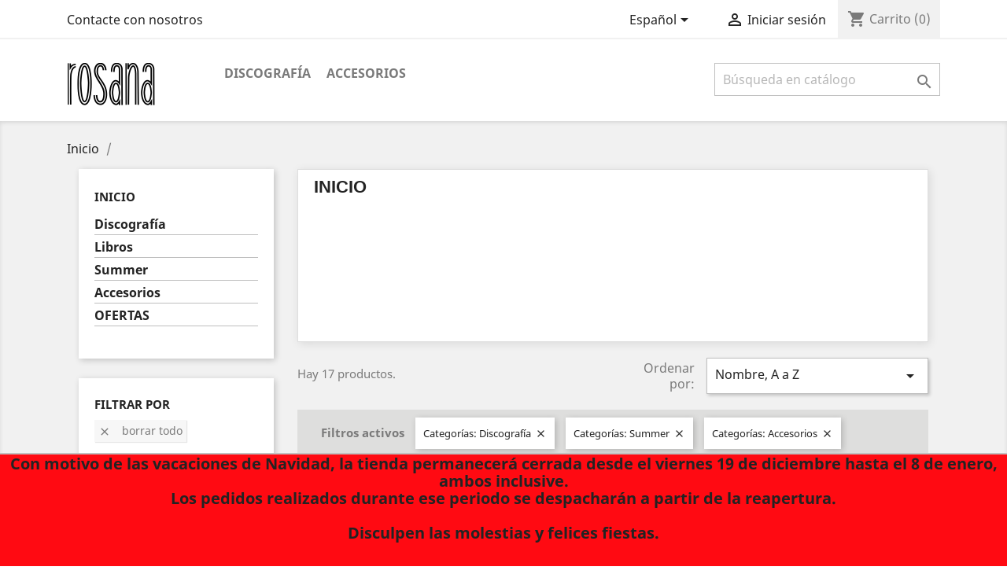

--- FILE ---
content_type: text/html; charset=utf-8
request_url: https://www.rosana.net/shop/es/2-inicio?order=product.name.asc&q=Categor%C3%ADas-Discograf%C3%ADa-Summer-Accesorios/Disponibilidad-No+disponible-En+stock
body_size: 10561
content:
<!doctype html>
<html lang="es">

  <head>
    
      
  <meta charset="utf-8">


  <meta http-equiv="x-ua-compatible" content="ie=edge">



  <title>Inicio</title>
  <meta name="description" content="">
  <meta name="keywords" content="">
        <link rel="canonical" href="https://www.rosana.net/shop/es/2-inicio">
  


  <meta name="viewport" content="width=device-width, initial-scale=1">



  <link rel="icon" type="image/vnd.microsoft.icon" href="/shop/img/favicon.ico?1574884673">
  <link rel="shortcut icon" type="image/x-icon" href="/shop/img/favicon.ico?1574884673">



    <link rel="stylesheet" href="https://www.rosana.net/shop/themes/classic/assets/css/theme.css" type="text/css" media="all">
  <link rel="stylesheet" href="https://www.rosana.net/shop/modules/blockreassurance/views/dist/front.css" type="text/css" media="all">
  <link rel="stylesheet" href="https://www.rosana.net/shop/modules/hotinfo/css/hotinfo.css" type="text/css" media="all">
  <link rel="stylesheet" href="https://www.rosana.net/shop/modules/redsys/views/css/redsys.css" type="text/css" media="all">
  <link rel="stylesheet" href="https://www.rosana.net/shop/js/jquery/ui/themes/base/minified/jquery-ui.min.css" type="text/css" media="all">
  <link rel="stylesheet" href="https://www.rosana.net/shop/js/jquery/ui/themes/base/minified/jquery.ui.theme.min.css" type="text/css" media="all">
  <link rel="stylesheet" href="https://www.rosana.net/shop/modules/ps_imageslider/css/homeslider.css" type="text/css" media="all">
  <link rel="stylesheet" href="https://www.rosana.net/shop/themes/classic/assets/css/custom.css" type="text/css" media="all">




  

  <script type="text/javascript">
        var prestashop = {"cart":{"products":[],"totals":{"total":{"type":"total","label":"Total","amount":0,"value":"0,00\u00a0\u20ac"},"total_including_tax":{"type":"total","label":"Total (impuestos incl.)","amount":0,"value":"0,00\u00a0\u20ac"},"total_excluding_tax":{"type":"total","label":"Total (impuestos excl.)","amount":0,"value":"0,00\u00a0\u20ac"}},"subtotals":{"products":{"type":"products","label":"Subtotal","amount":0,"value":"0,00\u00a0\u20ac"},"discounts":null,"shipping":{"type":"shipping","label":"Transporte","amount":0,"value":"Gratis"},"tax":null},"products_count":0,"summary_string":"0 art\u00edculos","labels":{"tax_short":"(impuestos inc.)","tax_long":"(impuestos incluidos)"},"id_address_delivery":0,"id_address_invoice":0,"is_virtual":false,"vouchers":{"allowed":0,"added":[]},"discounts":[],"minimalPurchase":0,"minimalPurchaseRequired":""},"currency":{"name":"euro","iso_code":"EUR","iso_code_num":"978","sign":"\u20ac"},"customer":{"lastname":null,"firstname":null,"email":null,"last_passwd_gen":null,"birthday":null,"newsletter":null,"newsletter_date_add":null,"ip_registration_newsletter":null,"optin":null,"website":null,"company":null,"siret":null,"ape":null,"outstanding_allow_amount":0,"max_payment_days":0,"note":null,"is_guest":0,"id_shop":null,"id_shop_group":null,"id_default_group":3,"date_add":null,"date_upd":null,"reset_password_token":null,"reset_password_validity":null,"id":null,"is_logged":false,"gender":{"type":null,"name":null,"id":null},"risk":{"name":null,"color":null,"percent":null,"id":null},"addresses":[]},"language":{"name":"Espa\u00f1ol (Spanish)","iso_code":"es","locale":"es-ES","language_code":"es","is_rtl":"0","date_format_lite":"d\/m\/Y","date_format_full":"d\/m\/Y H:i:s","id":1},"page":{"title":"","canonical":"https:\/\/www.rosana.net\/shop\/es\/2-inicio","meta":{"title":"Inicio","description":"","keywords":"","robots":"index"},"page_name":"category","body_classes":{"lang-es":true,"lang-rtl":false,"country-ES":true,"currency-EUR":true,"layout-left-column":true,"page-category":true,"tax-display-enabled":true,"category-id-2":true,"category-Inicio":true,"category-id-parent-1":true,"category-depth-level-1":true},"admin_notifications":[]},"shop":{"name":"Rosana","email":"info@rosana.net","registration_number":"","long":false,"lat":false,"logo":"\/shop\/img\/rosana-logo-1574884673.jpg","stores_icon":"\/shop\/img\/logo_stores.png","favicon":"\/shop\/img\/favicon.ico","favicon_update_time":"1574884673","address":{"formatted":"Rosana<br>(ESP) S\u00f3lo Pen\u00ednsula","address1":"","address2":"","postcode":"","city":"","state":null,"country":"(ESP) S\u00f3lo Pen\u00ednsula"},"phone":"","fax":""},"urls":{"base_url":"https:\/\/www.rosana.net\/shop\/","current_url":"https:\/\/www.rosana.net\/shop\/es\/2-inicio?order=product.name.asc&q=Categor%C3%ADas-Discograf%C3%ADa-Summer-Accesorios\/Disponibilidad-No+disponible-En+stock","shop_domain_url":"https:\/\/www.rosana.net","img_ps_url":"https:\/\/www.rosana.net\/shop\/img\/","img_cat_url":"https:\/\/www.rosana.net\/shop\/img\/c\/","img_lang_url":"https:\/\/www.rosana.net\/shop\/img\/l\/","img_prod_url":"https:\/\/www.rosana.net\/shop\/img\/p\/","img_manu_url":"https:\/\/www.rosana.net\/shop\/img\/m\/","img_sup_url":"https:\/\/www.rosana.net\/shop\/img\/su\/","img_ship_url":"https:\/\/www.rosana.net\/shop\/img\/s\/","img_store_url":"https:\/\/www.rosana.net\/shop\/img\/st\/","img_col_url":"https:\/\/www.rosana.net\/shop\/img\/co\/","img_url":"https:\/\/www.rosana.net\/shop\/themes\/classic\/assets\/img\/","css_url":"https:\/\/www.rosana.net\/shop\/themes\/classic\/assets\/css\/","js_url":"https:\/\/www.rosana.net\/shop\/themes\/classic\/assets\/js\/","pic_url":"https:\/\/www.rosana.net\/shop\/upload\/","pages":{"address":"https:\/\/www.rosana.net\/shop\/es\/direccion","addresses":"https:\/\/www.rosana.net\/shop\/es\/direcciones","authentication":"https:\/\/www.rosana.net\/shop\/es\/iniciar-sesion","cart":"https:\/\/www.rosana.net\/shop\/es\/carrito","category":"https:\/\/www.rosana.net\/shop\/es\/index.php?controller=category","cms":"https:\/\/www.rosana.net\/shop\/es\/index.php?controller=cms","contact":"https:\/\/www.rosana.net\/shop\/es\/contactenos","discount":"https:\/\/www.rosana.net\/shop\/es\/descuento","guest_tracking":"https:\/\/www.rosana.net\/shop\/es\/seguimiento-pedido-invitado","history":"https:\/\/www.rosana.net\/shop\/es\/historial-compra","identity":"https:\/\/www.rosana.net\/shop\/es\/datos-personales","index":"https:\/\/www.rosana.net\/shop\/es\/","my_account":"https:\/\/www.rosana.net\/shop\/es\/mi-cuenta","order_confirmation":"https:\/\/www.rosana.net\/shop\/es\/confirmacion-pedido","order_detail":"https:\/\/www.rosana.net\/shop\/es\/index.php?controller=order-detail","order_follow":"https:\/\/www.rosana.net\/shop\/es\/seguimiento-pedido","order":"https:\/\/www.rosana.net\/shop\/es\/pedido","order_return":"https:\/\/www.rosana.net\/shop\/es\/index.php?controller=order-return","order_slip":"https:\/\/www.rosana.net\/shop\/es\/facturas-abono","pagenotfound":"https:\/\/www.rosana.net\/shop\/es\/pagina-no-encontrada","password":"https:\/\/www.rosana.net\/shop\/es\/recuperar-contrase\u00f1a","pdf_invoice":"https:\/\/www.rosana.net\/shop\/es\/index.php?controller=pdf-invoice","pdf_order_return":"https:\/\/www.rosana.net\/shop\/es\/index.php?controller=pdf-order-return","pdf_order_slip":"https:\/\/www.rosana.net\/shop\/es\/index.php?controller=pdf-order-slip","prices_drop":"https:\/\/www.rosana.net\/shop\/es\/productos-rebajados","product":"https:\/\/www.rosana.net\/shop\/es\/index.php?controller=product","search":"https:\/\/www.rosana.net\/shop\/es\/busqueda","sitemap":"https:\/\/www.rosana.net\/shop\/es\/mapa del sitio","stores":"https:\/\/www.rosana.net\/shop\/es\/tiendas","supplier":"https:\/\/www.rosana.net\/shop\/es\/proveedor","register":"https:\/\/www.rosana.net\/shop\/es\/iniciar-sesion?create_account=1","order_login":"https:\/\/www.rosana.net\/shop\/es\/pedido?login=1"},"theme_assets":"\/shop\/themes\/classic\/assets\/","actions":{"logout":"https:\/\/www.rosana.net\/shop\/es\/?mylogout="}},"configuration":{"display_taxes_label":true,"low_quantity_threshold":3,"is_b2b":false,"is_catalog":false,"show_prices":true,"opt_in":{"partner":true},"quantity_discount":{"type":"discount","label":"Descuento"},"voucher_enabled":0,"return_enabled":0,"number_of_days_for_return":14},"field_required":[],"breadcrumb":{"links":[{"title":"Inicio","url":"https:\/\/www.rosana.net\/shop\/es\/"},null],"count":2},"link":{"protocol_link":"https:\/\/","protocol_content":"https:\/\/"},"time":1766233347,"static_token":"9605765327deec70bacd0b35ddb56348","token":"97dcbe59cbaa078bf598d65d9c7d9606"};
        var psr_icon_color = "#F19D76";
      </script>



  <div class="hotinfo_top" align="center" style="text-align:center; background:#FF0A12; border-top:2px solid #C0C0C0;">
    <table style="width:100%; height:60px; text-align:center;">
        <td><h2 style="text-align:center;">Con motivo de las vacaciones de Navidad, la tienda permanecerá cerrada desde el viernes 19 de diciembre hasta el 8 de enero, ambos inclusive.<br />Los pedidos realizados durante ese periodo se despacharán a partir de la reapertura.<br /><br />Disculpen las molestias y felices fiestas.<br /><br /></h2></td>
    </table>
</div>



    
  </head>

  <body id="category" class="lang-es country-es currency-eur layout-left-column page-category tax-display-enabled category-id-2 category-inicio category-id-parent-1 category-depth-level-1">

    
      
    

    <main>
      
              

      <header id="header">
        
          
  <div class="header-banner">
    
  </div>



  <nav class="header-nav">
    <div class="container">
        <div class="row">
          <div class="hidden-sm-down">
            <div class="col-md-4 col-xs-12">
              <div id="_desktop_contact_link">
  <div id="contact-link">
          <a href="https://www.rosana.net/shop/es/contactenos">Contacte con nosotros</a>
      </div>
</div>

            </div>
            <div class="col-md-8 right-nav">
                <div id="_desktop_language_selector">
  <div class="language-selector-wrapper">
    <span id="language-selector-label" class="hidden-md-up">Idioma:</span>
    <div class="language-selector dropdown js-dropdown">
      <button data-toggle="dropdown" class="hidden-sm-down btn-unstyle" aria-haspopup="true" aria-expanded="false" aria-label="Selector desplegable de idioma">
        <span class="expand-more">Español</span>
        <i class="material-icons expand-more">&#xE5C5;</i>
      </button>
      <ul class="dropdown-menu hidden-sm-down" aria-labelledby="language-selector-label">
                  <li  class="current" >
            <a href="https://www.rosana.net/shop/es/2-inicio" class="dropdown-item">Español</a>
          </li>
                  <li >
            <a href="https://www.rosana.net/shop/ca/2-inici" class="dropdown-item">Català</a>
          </li>
                  <li >
            <a href="https://www.rosana.net/shop/gl/2-inicios" class="dropdown-item">Galego</a>
          </li>
                  <li >
            <a href="https://www.rosana.net/shop/eu/2-home" class="dropdown-item">Euskera</a>
          </li>
              </ul>
      <select class="link hidden-md-up" aria-labelledby="language-selector-label">
                  <option value="https://www.rosana.net/shop/es/2-inicio" selected="selected">Español</option>
                  <option value="https://www.rosana.net/shop/ca/2-inici">Català</option>
                  <option value="https://www.rosana.net/shop/gl/2-inicios">Galego</option>
                  <option value="https://www.rosana.net/shop/eu/2-home">Euskera</option>
              </select>
    </div>
  </div>
</div>
<div id="_desktop_user_info">
  <div class="user-info">
          <a
        href="https://www.rosana.net/shop/es/mi-cuenta"
        title="Acceda a su cuenta de cliente"
        rel="nofollow"
      >
        <i class="material-icons">&#xE7FF;</i>
        <span class="hidden-sm-down">Iniciar sesión</span>
      </a>
      </div>
</div>
<div id="_desktop_cart">
  <div class="blockcart cart-preview inactive" data-refresh-url="//www.rosana.net/shop/es/module/ps_shoppingcart/ajax">
    <div class="header">
              <i class="material-icons shopping-cart">shopping_cart</i>
        <span class="hidden-sm-down">Carrito</span>
        <span class="cart-products-count">(0)</span>
          </div>
  </div>
</div>

            </div>
          </div>
          <div class="hidden-md-up text-sm-center mobile">
            <div class="float-xs-left" id="menu-icon">
              <i class="material-icons d-inline">&#xE5D2;</i>
            </div>
            <div class="float-xs-right" id="_mobile_cart"></div>
            <div class="float-xs-right" id="_mobile_user_info"></div>
            <div class="top-logo" id="_mobile_logo"></div>
            <div class="clearfix"></div>
          </div>
        </div>
    </div>
  </nav>



  <div class="header-top">
    <div class="container">
       <div class="row">
        <div class="col-md-2 hidden-sm-down" id="_desktop_logo">
<!--           <a href="https://www.rosana.net/shop/">
            <img class="logo img-responsive" src="/shop/img/rosana-logo-1574884673.jpg" alt="Rosana">
          </a> -->
		  <a href="https://www.rosana.net/shop/">
            <img class="logo img-responsive" src="https://www.rosana.net/shop/img/rosana-logo.jpg" alt="Rosana">
          </a>
        </div>
        <div class="col-md-10 col-sm-12 position-static">
          <div class="row">
            

<div class="menu col-lg-8 col-md-7 js-top-menu position-static hidden-sm-down" id="_desktop_top_menu">
              <ul class="top-menu" id="top-menu" data-depth="0">
                    <li class="category" id="category-3">
                          <a
                class="dropdown-item"
                href="https://www.rosana.net/shop/es/3-discografia" data-depth="0"
                              >
                                Discografía
              </a>
                          </li>
                    <li class="category" id="category-6">
                          <a
                class="dropdown-item"
                href="https://www.rosana.net/shop/es/6-accesorios" data-depth="0"
                              >
                                Accesorios
              </a>
                          </li>
              </ul>
    
    <div class="clearfix"></div>
</div>
<!-- Block search module TOP -->
<div id="search_widget" class="col-lg-4 col-md-5 col-sm-12 search-widget" data-search-controller-url="//www.rosana.net/shop/es/busqueda">
	<form method="get" action="//www.rosana.net/shop/es/busqueda">
		<input type="hidden" name="controller" value="search">
		<input type="text" name="s" value="" placeholder="Búsqueda en catálogo" aria-label="Buscar">
		<button type="submit">
			<i class="material-icons search">&#xE8B6;</i>
      <span class="hidden-xl-down">Buscar</span>
		</button>
	</form>
</div>
<!-- /Block search module TOP -->

            <div class="clearfix"></div>
          </div>
        </div>
      </div>
      <div id="mobile_top_menu_wrapper" class="row hidden-md-up" style="display:none;">
        <div class="js-top-menu mobile" id="_mobile_top_menu"></div>
        <div class="js-top-menu-bottom">
          <div id="_mobile_currency_selector"></div>
          <div id="_mobile_language_selector"></div>
          <div id="_mobile_contact_link"></div>
        </div>
      </div>
    </div>
  </div>
  

        
      </header>

      
        
<aside id="notifications">
  <div class="container">
    
    
    
      </div>
</aside>
      

      <section id="wrapper">
        
        <div class="container">
          
            <nav data-depth="2" class="breadcrumb hidden-sm-down">
  <ol itemscope itemtype="http://schema.org/BreadcrumbList">
          
        <li itemprop="itemListElement" itemscope itemtype="http://schema.org/ListItem">
          <a itemprop="item" href="https://www.rosana.net/shop/es/">
            <span itemprop="name">Inicio</span>
          </a>
          <meta itemprop="position" content="1">
        </li>
      
          
        <li itemprop="itemListElement" itemscope itemtype="http://schema.org/ListItem">
          <a itemprop="item" href="">
            <span itemprop="name"></span>
          </a>
          <meta itemprop="position" content="2">
        </li>
      
      </ol>
</nav>
          

          
            <div id="left-column" class="col-xs-12 col-sm-4 col-md-3">
                              


<div class="block-categories hidden-sm-down">
  <ul class="category-top-menu">
    <li><a class="text-uppercase h6" href="https://www.rosana.net/shop/es/2-inicio">Inicio</a></li>
    <li>  <ul class="category-sub-menu"><li data-depth="0"><a href="https://www.rosana.net/shop/es/3-discografia">Discografía</a></li><li data-depth="0"><a href="https://www.rosana.net/shop/es/4-libros">Libros</a></li><li data-depth="0"><a href="https://www.rosana.net/shop/es/5-summer">Summer</a></li><li data-depth="0"><a href="https://www.rosana.net/shop/es/6-accesorios">Accesorios</a></li><li data-depth="0"><a href="https://www.rosana.net/shop/es/7-ofertas">OFERTAS</a></li></ul></li>
  </ul>
</div>
<div id="search_filters_wrapper" class="hidden-sm-down">
  <div id="search_filter_controls" class="hidden-md-up">
      <span id="_mobile_search_filters_clear_all"></span>
      <button class="btn btn-secondary ok">
        <i class="material-icons rtl-no-flip">&#xE876;</i>
        OK
      </button>
  </div>
    <div id="search_filters">

    
      <h4 class="text-uppercase h6 hidden-sm-down">Filtrar por</h4>
    

    
      <div id="_desktop_search_filters_clear_all" class="hidden-sm-down clear-all-wrapper">
        <button data-search-url="https://www.rosana.net/shop/es/2-inicio?order=product.name.asc" class="btn btn-tertiary js-search-filters-clear-all">
          <i class="material-icons">&#xE14C;</i>
          Borrar todo
        </button>
      </div>
    

                  <section class="facet clearfix">
          <h1 class="h6 facet-title hidden-sm-down">Categorías</h1>
                                                                                                                                                      <div class="title hidden-md-up" data-target="#facet_42366" data-toggle="collapse" aria-expanded="true">
            <h1 class="h6 facet-title">Categorías</h1>
            <span class="float-xs-right">
              <span class="navbar-toggler collapse-icons">
                <i class="material-icons add">&#xE313;</i>
                <i class="material-icons remove">&#xE316;</i>
              </span>
            </span>
          </div>

          
            
              <ul id="facet_42366" class="collapse in">
                                                      <li>
                      <label class="facet-label active " for="facet_input_42366_0">
                                                  <span class="custom-checkbox">
                            <input
                              id="facet_input_42366_0"
                              data-search-url="https://www.rosana.net/shop/es/2-inicio?order=product.name.asc&amp;q=Categor%C3%ADas-Summer-Accesorios/Disponibilidad-No+disponible-En+stock"
                              type="checkbox"
                               checked                             >
                                                          <span  class="ps-shown-by-js" ><i class="material-icons rtl-no-flip checkbox-checked">&#xE5CA;</i></span>
                                                      </span>
                        
                        <a
                          href="https://www.rosana.net/shop/es/2-inicio?order=product.name.asc&amp;q=Categor%C3%ADas-Summer-Accesorios/Disponibilidad-No+disponible-En+stock"
                          class="_gray-darker search-link js-search-link"
                          rel="nofollow"
                        >
                          Discografía
                                                      <span class="magnitude">(11)</span>
                                                  </a>
                      </label>
                    </li>
                                                                        <li>
                      <label class="facet-label" for="facet_input_42366_1">
                                                  <span class="custom-checkbox">
                            <input
                              id="facet_input_42366_1"
                              data-search-url="https://www.rosana.net/shop/es/2-inicio?order=product.name.asc&amp;q=Categor%C3%ADas-Discograf%C3%ADa-Summer-Accesorios-Libros/Disponibilidad-No+disponible-En+stock"
                              type="checkbox"
                                                          >
                                                          <span  class="ps-shown-by-js" ><i class="material-icons rtl-no-flip checkbox-checked">&#xE5CA;</i></span>
                                                      </span>
                        
                        <a
                          href="https://www.rosana.net/shop/es/2-inicio?order=product.name.asc&amp;q=Categor%C3%ADas-Discograf%C3%ADa-Summer-Accesorios-Libros/Disponibilidad-No+disponible-En+stock"
                          class="_gray-darker search-link js-search-link"
                          rel="nofollow"
                        >
                          Libros
                                                      <span class="magnitude">(5)</span>
                                                  </a>
                      </label>
                    </li>
                                                                        <li>
                      <label class="facet-label active " for="facet_input_42366_2">
                                                  <span class="custom-checkbox">
                            <input
                              id="facet_input_42366_2"
                              data-search-url="https://www.rosana.net/shop/es/2-inicio?order=product.name.asc&amp;q=Categor%C3%ADas-Discograf%C3%ADa-Accesorios/Disponibilidad-No+disponible-En+stock"
                              type="checkbox"
                               checked                             >
                                                          <span  class="ps-shown-by-js" ><i class="material-icons rtl-no-flip checkbox-checked">&#xE5CA;</i></span>
                                                      </span>
                        
                        <a
                          href="https://www.rosana.net/shop/es/2-inicio?order=product.name.asc&amp;q=Categor%C3%ADas-Discograf%C3%ADa-Accesorios/Disponibilidad-No+disponible-En+stock"
                          class="_gray-darker search-link js-search-link"
                          rel="nofollow"
                        >
                          Summer
                                                      <span class="magnitude">(3)</span>
                                                  </a>
                      </label>
                    </li>
                                                                        <li>
                      <label class="facet-label active " for="facet_input_42366_3">
                                                  <span class="custom-checkbox">
                            <input
                              id="facet_input_42366_3"
                              data-search-url="https://www.rosana.net/shop/es/2-inicio?order=product.name.asc&amp;q=Categor%C3%ADas-Discograf%C3%ADa-Summer/Disponibilidad-No+disponible-En+stock"
                              type="checkbox"
                               checked                             >
                                                          <span  class="ps-shown-by-js" ><i class="material-icons rtl-no-flip checkbox-checked">&#xE5CA;</i></span>
                                                      </span>
                        
                        <a
                          href="https://www.rosana.net/shop/es/2-inicio?order=product.name.asc&amp;q=Categor%C3%ADas-Discograf%C3%ADa-Summer/Disponibilidad-No+disponible-En+stock"
                          class="_gray-darker search-link js-search-link"
                          rel="nofollow"
                        >
                          Accesorios
                                                      <span class="magnitude">(3)</span>
                                                  </a>
                      </label>
                    </li>
                                                                                  </ul>
            

                  </section>
                        <section class="facet clearfix">
          <h1 class="h6 facet-title hidden-sm-down">Talla</h1>
                                                                                                                                <div class="title hidden-md-up" data-target="#facet_8140" data-toggle="collapse">
            <h1 class="h6 facet-title">Talla</h1>
            <span class="float-xs-right">
              <span class="navbar-toggler collapse-icons">
                <i class="material-icons add">&#xE313;</i>
                <i class="material-icons remove">&#xE316;</i>
              </span>
            </span>
          </div>

          
            
              <ul id="facet_8140" class="collapse">
                                                      <li>
                      <label class="facet-label" for="facet_input_8140_0">
                                                  <span class="custom-checkbox">
                            <input
                              id="facet_input_8140_0"
                              data-search-url="https://www.rosana.net/shop/es/2-inicio?order=product.name.asc&amp;q=Categor%C3%ADas-Discograf%C3%ADa-Summer-Accesorios/Disponibilidad-No+disponible-En+stock/Talla-37--38"
                              type="checkbox"
                                                          >
                                                          <span  class="ps-shown-by-js" ><i class="material-icons rtl-no-flip checkbox-checked">&#xE5CA;</i></span>
                                                      </span>
                        
                        <a
                          href="https://www.rosana.net/shop/es/2-inicio?order=product.name.asc&amp;q=Categor%C3%ADas-Discograf%C3%ADa-Summer-Accesorios/Disponibilidad-No+disponible-En+stock/Talla-37--38"
                          class="_gray-darker search-link js-search-link"
                          rel="nofollow"
                        >
                          37-38
                                                      <span class="magnitude">(1)</span>
                                                  </a>
                      </label>
                    </li>
                                                                        <li>
                      <label class="facet-label" for="facet_input_8140_1">
                                                  <span class="custom-checkbox">
                            <input
                              id="facet_input_8140_1"
                              data-search-url="https://www.rosana.net/shop/es/2-inicio?order=product.name.asc&amp;q=Categor%C3%ADas-Discograf%C3%ADa-Summer-Accesorios/Disponibilidad-No+disponible-En+stock/Talla-39--40"
                              type="checkbox"
                                                          >
                                                          <span  class="ps-shown-by-js" ><i class="material-icons rtl-no-flip checkbox-checked">&#xE5CA;</i></span>
                                                      </span>
                        
                        <a
                          href="https://www.rosana.net/shop/es/2-inicio?order=product.name.asc&amp;q=Categor%C3%ADas-Discograf%C3%ADa-Summer-Accesorios/Disponibilidad-No+disponible-En+stock/Talla-39--40"
                          class="_gray-darker search-link js-search-link"
                          rel="nofollow"
                        >
                          39-40
                                                      <span class="magnitude">(1)</span>
                                                  </a>
                      </label>
                    </li>
                                                                        <li>
                      <label class="facet-label" for="facet_input_8140_2">
                                                  <span class="custom-checkbox">
                            <input
                              id="facet_input_8140_2"
                              data-search-url="https://www.rosana.net/shop/es/2-inicio?order=product.name.asc&amp;q=Categor%C3%ADas-Discograf%C3%ADa-Summer-Accesorios/Disponibilidad-No+disponible-En+stock/Talla-41--42"
                              type="checkbox"
                                                          >
                                                          <span  class="ps-shown-by-js" ><i class="material-icons rtl-no-flip checkbox-checked">&#xE5CA;</i></span>
                                                      </span>
                        
                        <a
                          href="https://www.rosana.net/shop/es/2-inicio?order=product.name.asc&amp;q=Categor%C3%ADas-Discograf%C3%ADa-Summer-Accesorios/Disponibilidad-No+disponible-En+stock/Talla-41--42"
                          class="_gray-darker search-link js-search-link"
                          rel="nofollow"
                        >
                          41-42
                                                      <span class="magnitude">(1)</span>
                                                  </a>
                      </label>
                    </li>
                                                                        <li>
                      <label class="facet-label" for="facet_input_8140_3">
                                                  <span class="custom-checkbox">
                            <input
                              id="facet_input_8140_3"
                              data-search-url="https://www.rosana.net/shop/es/2-inicio?order=product.name.asc&amp;q=Categor%C3%ADas-Discograf%C3%ADa-Summer-Accesorios/Disponibilidad-No+disponible-En+stock/Talla-43--44"
                              type="checkbox"
                                                          >
                                                          <span  class="ps-shown-by-js" ><i class="material-icons rtl-no-flip checkbox-checked">&#xE5CA;</i></span>
                                                      </span>
                        
                        <a
                          href="https://www.rosana.net/shop/es/2-inicio?order=product.name.asc&amp;q=Categor%C3%ADas-Discograf%C3%ADa-Summer-Accesorios/Disponibilidad-No+disponible-En+stock/Talla-43--44"
                          class="_gray-darker search-link js-search-link"
                          rel="nofollow"
                        >
                          43-44
                                                      <span class="magnitude">(1)</span>
                                                  </a>
                      </label>
                    </li>
                                                </ul>
            

                  </section>
                        <section class="facet clearfix">
          <h1 class="h6 facet-title hidden-sm-down">Disponibilidad</h1>
                                                                                    <div class="title hidden-md-up" data-target="#facet_19239" data-toggle="collapse" aria-expanded="true">
            <h1 class="h6 facet-title">Disponibilidad</h1>
            <span class="float-xs-right">
              <span class="navbar-toggler collapse-icons">
                <i class="material-icons add">&#xE313;</i>
                <i class="material-icons remove">&#xE316;</i>
              </span>
            </span>
          </div>

          
            
              <ul id="facet_19239" class="collapse in">
                                                      <li>
                      <label class="facet-label active " for="facet_input_19239_0">
                                                  <span class="custom-checkbox">
                            <input
                              id="facet_input_19239_0"
                              data-search-url="https://www.rosana.net/shop/es/2-inicio?order=product.name.asc&amp;q=Categor%C3%ADas-Discograf%C3%ADa-Summer-Accesorios/Disponibilidad-En+stock"
                              type="checkbox"
                               checked                             >
                                                          <span  class="ps-shown-by-js" ><i class="material-icons rtl-no-flip checkbox-checked">&#xE5CA;</i></span>
                                                      </span>
                        
                        <a
                          href="https://www.rosana.net/shop/es/2-inicio?order=product.name.asc&amp;q=Categor%C3%ADas-Discograf%C3%ADa-Summer-Accesorios/Disponibilidad-En+stock"
                          class="_gray-darker search-link js-search-link"
                          rel="nofollow"
                        >
                          No disponible
                                                      <span class="magnitude">(1)</span>
                                                  </a>
                      </label>
                    </li>
                                                                        <li>
                      <label class="facet-label active " for="facet_input_19239_1">
                                                  <span class="custom-checkbox">
                            <input
                              id="facet_input_19239_1"
                              data-search-url="https://www.rosana.net/shop/es/2-inicio?order=product.name.asc&amp;q=Categor%C3%ADas-Discograf%C3%ADa-Summer-Accesorios/Disponibilidad-No+disponible"
                              type="checkbox"
                               checked                             >
                                                          <span  class="ps-shown-by-js" ><i class="material-icons rtl-no-flip checkbox-checked">&#xE5CA;</i></span>
                                                      </span>
                        
                        <a
                          href="https://www.rosana.net/shop/es/2-inicio?order=product.name.asc&amp;q=Categor%C3%ADas-Discograf%C3%ADa-Summer-Accesorios/Disponibilidad-No+disponible"
                          class="_gray-darker search-link js-search-link"
                          rel="nofollow"
                        >
                          En stock
                                                      <span class="magnitude">(21)</span>
                                                  </a>
                      </label>
                    </li>
                                                </ul>
            

                  </section>
                                  <section class="facet clearfix">
          <h1 class="h6 facet-title hidden-sm-down">Peso</h1>
                                                                                                                                                                            <div class="title hidden-md-up" data-target="#facet_68421" data-toggle="collapse">
            <h1 class="h6 facet-title">Peso</h1>
            <span class="float-xs-right">
              <span class="navbar-toggler collapse-icons">
                <i class="material-icons add">&#xE313;</i>
                <i class="material-icons remove">&#xE316;</i>
              </span>
            </span>
          </div>

          
            
              <ul id="facet_68421" class="collapse">
                                                      <li>
                      <label class="facet-label" for="facet_input_68421_0">
                                                  <span class="custom-checkbox">
                            <input
                              id="facet_input_68421_0"
                              data-search-url="https://www.rosana.net/shop/es/2-inicio?order=product.name.asc&amp;q=Categor%C3%ADas-Discograf%C3%ADa-Summer-Accesorios/Disponibilidad-No+disponible-En+stock/Peso-kg-0.100000-0.200000"
                              type="checkbox"
                                                          >
                                                          <span  class="ps-shown-by-js" ><i class="material-icons rtl-no-flip checkbox-checked">&#xE5CA;</i></span>
                                                      </span>
                        
                        <a
                          href="https://www.rosana.net/shop/es/2-inicio?order=product.name.asc&amp;q=Categor%C3%ADas-Discograf%C3%ADa-Summer-Accesorios/Disponibilidad-No+disponible-En+stock/Peso-kg-0.100000-0.200000"
                          class="_gray-darker search-link js-search-link"
                          rel="nofollow"
                        >
                          0,1kg - 0,2kg
                                                      <span class="magnitude">(5)</span>
                                                  </a>
                      </label>
                    </li>
                                                                        <li>
                      <label class="facet-label" for="facet_input_68421_1">
                                                  <span class="custom-checkbox">
                            <input
                              id="facet_input_68421_1"
                              data-search-url="https://www.rosana.net/shop/es/2-inicio?order=product.name.asc&amp;q=Categor%C3%ADas-Discograf%C3%ADa-Summer-Accesorios/Disponibilidad-No+disponible-En+stock/Peso-kg-0.200000-0.300000"
                              type="checkbox"
                                                          >
                                                          <span  class="ps-shown-by-js" ><i class="material-icons rtl-no-flip checkbox-checked">&#xE5CA;</i></span>
                                                      </span>
                        
                        <a
                          href="https://www.rosana.net/shop/es/2-inicio?order=product.name.asc&amp;q=Categor%C3%ADas-Discograf%C3%ADa-Summer-Accesorios/Disponibilidad-No+disponible-En+stock/Peso-kg-0.200000-0.300000"
                          class="_gray-darker search-link js-search-link"
                          rel="nofollow"
                        >
                          0,2kg - 0,3kg
                                                      <span class="magnitude">(14)</span>
                                                  </a>
                      </label>
                    </li>
                                                                        <li>
                      <label class="facet-label" for="facet_input_68421_2">
                                                  <span class="custom-checkbox">
                            <input
                              id="facet_input_68421_2"
                              data-search-url="https://www.rosana.net/shop/es/2-inicio?order=product.name.asc&amp;q=Categor%C3%ADas-Discograf%C3%ADa-Summer-Accesorios/Disponibilidad-No+disponible-En+stock/Peso-kg-0.300000-0.314000"
                              type="checkbox"
                                                          >
                                                          <span  class="ps-shown-by-js" ><i class="material-icons rtl-no-flip checkbox-checked">&#xE5CA;</i></span>
                                                      </span>
                        
                        <a
                          href="https://www.rosana.net/shop/es/2-inicio?order=product.name.asc&amp;q=Categor%C3%ADas-Discograf%C3%ADa-Summer-Accesorios/Disponibilidad-No+disponible-En+stock/Peso-kg-0.300000-0.314000"
                          class="_gray-darker search-link js-search-link"
                          rel="nofollow"
                        >
                          0,3kg - 0,314kg
                                                      <span class="magnitude">(11)</span>
                                                  </a>
                      </label>
                    </li>
                                                                        <li>
                      <label class="facet-label" for="facet_input_68421_3">
                                                  <span class="custom-checkbox">
                            <input
                              id="facet_input_68421_3"
                              data-search-url="https://www.rosana.net/shop/es/2-inicio?order=product.name.asc&amp;q=Categor%C3%ADas-Discograf%C3%ADa-Summer-Accesorios/Disponibilidad-No+disponible-En+stock/Peso-kg-0.314000-0.391000"
                              type="checkbox"
                                                          >
                                                          <span  class="ps-shown-by-js" ><i class="material-icons rtl-no-flip checkbox-checked">&#xE5CA;</i></span>
                                                      </span>
                        
                        <a
                          href="https://www.rosana.net/shop/es/2-inicio?order=product.name.asc&amp;q=Categor%C3%ADas-Discograf%C3%ADa-Summer-Accesorios/Disponibilidad-No+disponible-En+stock/Peso-kg-0.314000-0.391000"
                          class="_gray-darker search-link js-search-link"
                          rel="nofollow"
                        >
                          0,314kg - 0,391kg
                                                      <span class="magnitude">(2)</span>
                                                  </a>
                      </label>
                    </li>
                                                                        <li>
                      <label class="facet-label" for="facet_input_68421_4">
                                                  <span class="custom-checkbox">
                            <input
                              id="facet_input_68421_4"
                              data-search-url="https://www.rosana.net/shop/es/2-inicio?order=product.name.asc&amp;q=Categor%C3%ADas-Discograf%C3%ADa-Summer-Accesorios/Disponibilidad-No+disponible-En+stock/Peso-kg-0.391000-0.480000"
                              type="checkbox"
                                                          >
                                                          <span  class="ps-shown-by-js" ><i class="material-icons rtl-no-flip checkbox-checked">&#xE5CA;</i></span>
                                                      </span>
                        
                        <a
                          href="https://www.rosana.net/shop/es/2-inicio?order=product.name.asc&amp;q=Categor%C3%ADas-Discograf%C3%ADa-Summer-Accesorios/Disponibilidad-No+disponible-En+stock/Peso-kg-0.391000-0.480000"
                          class="_gray-darker search-link js-search-link"
                          rel="nofollow"
                        >
                          0,391kg - 0,48kg
                                                      <span class="magnitude">(5)</span>
                                                  </a>
                      </label>
                    </li>
                                                                        <li>
                      <label class="facet-label" for="facet_input_68421_5">
                                                  <span class="custom-checkbox">
                            <input
                              id="facet_input_68421_5"
                              data-search-url="https://www.rosana.net/shop/es/2-inicio?order=product.name.asc&amp;q=Categor%C3%ADas-Discograf%C3%ADa-Summer-Accesorios/Disponibilidad-No+disponible-En+stock/Peso-kg-0.480000-0.500000"
                              type="checkbox"
                                                          >
                                                          <span  class="ps-shown-by-js" ><i class="material-icons rtl-no-flip checkbox-checked">&#xE5CA;</i></span>
                                                      </span>
                        
                        <a
                          href="https://www.rosana.net/shop/es/2-inicio?order=product.name.asc&amp;q=Categor%C3%ADas-Discograf%C3%ADa-Summer-Accesorios/Disponibilidad-No+disponible-En+stock/Peso-kg-0.480000-0.500000"
                          class="_gray-darker search-link js-search-link"
                          rel="nofollow"
                        >
                          0,48kg - 0,5kg
                                                      <span class="magnitude">(5)</span>
                                                  </a>
                      </label>
                    </li>
                                                </ul>
            

                  </section>
                        <section class="facet clearfix">
          <h1 class="h6 facet-title hidden-sm-down">Precio</h1>
                                                                                                                                <div class="title hidden-md-up" data-target="#facet_81330" data-toggle="collapse">
            <h1 class="h6 facet-title">Precio</h1>
            <span class="float-xs-right">
              <span class="navbar-toggler collapse-icons">
                <i class="material-icons add">&#xE313;</i>
                <i class="material-icons remove">&#xE316;</i>
              </span>
            </span>
          </div>

          
            
              <ul id="facet_81330" class="collapse">
                                                      <li>
                      <label class="facet-label" for="facet_input_81330_0">
                                                  <span class="custom-checkbox">
                            <input
                              id="facet_input_81330_0"
                              data-search-url="https://www.rosana.net/shop/es/2-inicio?order=product.name.asc&amp;q=Categor%C3%ADas-Discograf%C3%ADa-Summer-Accesorios/Disponibilidad-No+disponible-En+stock/Precio-%E2%82%AC-1-2"
                              type="checkbox"
                                                          >
                                                          <span  class="ps-shown-by-js" ><i class="material-icons rtl-no-flip checkbox-checked">&#xE5CA;</i></span>
                                                      </span>
                        
                        <a
                          href="https://www.rosana.net/shop/es/2-inicio?order=product.name.asc&amp;q=Categor%C3%ADas-Discograf%C3%ADa-Summer-Accesorios/Disponibilidad-No+disponible-En+stock/Precio-%E2%82%AC-1-2"
                          class="_gray-darker search-link js-search-link"
                          rel="nofollow"
                        >
                          1,00 € - 2,00 €
                                                      <span class="magnitude">(2)</span>
                                                  </a>
                      </label>
                    </li>
                                                                        <li>
                      <label class="facet-label" for="facet_input_81330_1">
                                                  <span class="custom-checkbox">
                            <input
                              id="facet_input_81330_1"
                              data-search-url="https://www.rosana.net/shop/es/2-inicio?order=product.name.asc&amp;q=Categor%C3%ADas-Discograf%C3%ADa-Summer-Accesorios/Disponibilidad-No+disponible-En+stock/Precio-%E2%82%AC-4-8"
                              type="checkbox"
                                                          >
                                                          <span  class="ps-shown-by-js" ><i class="material-icons rtl-no-flip checkbox-checked">&#xE5CA;</i></span>
                                                      </span>
                        
                        <a
                          href="https://www.rosana.net/shop/es/2-inicio?order=product.name.asc&amp;q=Categor%C3%ADas-Discograf%C3%ADa-Summer-Accesorios/Disponibilidad-No+disponible-En+stock/Precio-%E2%82%AC-4-8"
                          class="_gray-darker search-link js-search-link"
                          rel="nofollow"
                        >
                          4,00 € - 8,00 €
                                                      <span class="magnitude">(11)</span>
                                                  </a>
                      </label>
                    </li>
                                                                        <li>
                      <label class="facet-label" for="facet_input_81330_2">
                                                  <span class="custom-checkbox">
                            <input
                              id="facet_input_81330_2"
                              data-search-url="https://www.rosana.net/shop/es/2-inicio?order=product.name.asc&amp;q=Categor%C3%ADas-Discograf%C3%ADa-Summer-Accesorios/Disponibilidad-No+disponible-En+stock/Precio-%E2%82%AC-8-12"
                              type="checkbox"
                                                          >
                                                          <span  class="ps-shown-by-js" ><i class="material-icons rtl-no-flip checkbox-checked">&#xE5CA;</i></span>
                                                      </span>
                        
                        <a
                          href="https://www.rosana.net/shop/es/2-inicio?order=product.name.asc&amp;q=Categor%C3%ADas-Discograf%C3%ADa-Summer-Accesorios/Disponibilidad-No+disponible-En+stock/Precio-%E2%82%AC-8-12"
                          class="_gray-darker search-link js-search-link"
                          rel="nofollow"
                        >
                          8,00 € - 12,00 €
                                                      <span class="magnitude">(3)</span>
                                                  </a>
                      </label>
                    </li>
                                                                        <li>
                      <label class="facet-label" for="facet_input_81330_3">
                                                  <span class="custom-checkbox">
                            <input
                              id="facet_input_81330_3"
                              data-search-url="https://www.rosana.net/shop/es/2-inicio?order=product.name.asc&amp;q=Categor%C3%ADas-Discograf%C3%ADa-Summer-Accesorios/Disponibilidad-No+disponible-En+stock/Precio-%E2%82%AC-14-20"
                              type="checkbox"
                                                          >
                                                          <span  class="ps-shown-by-js" ><i class="material-icons rtl-no-flip checkbox-checked">&#xE5CA;</i></span>
                                                      </span>
                        
                        <a
                          href="https://www.rosana.net/shop/es/2-inicio?order=product.name.asc&amp;q=Categor%C3%ADas-Discograf%C3%ADa-Summer-Accesorios/Disponibilidad-No+disponible-En+stock/Precio-%E2%82%AC-14-20"
                          class="_gray-darker search-link js-search-link"
                          rel="nofollow"
                        >
                          14,00 € - 20,00 €
                                                      <span class="magnitude">(6)</span>
                                                  </a>
                      </label>
                    </li>
                                                </ul>
            

                  </section>
            </div>

</div>

                          </div>
          

          
  <div id="content-wrapper" class="left-column col-xs-12 col-sm-8 col-md-9">
    
    
  <section id="main">

    
    <div class="block-category card card-block hidden-sm-down">
      <h1 class="h1">Inicio</h1>
                </div>
    <div class="text-sm-center hidden-md-up">
      <h1 class="h1">Inicio</h1>
    </div>


    <section id="products">
      
        <div id="">
          
            <div id="js-product-list-top" class="row products-selection">
  <div class="col-md-6 hidden-sm-down total-products">
          <p>Hay 17 productos.</p>
      </div>
  <div class="col-md-6">
    <div class="row sort-by-row">

      
        <span class="col-sm-3 col-md-3 hidden-sm-down sort-by">Ordenar por:</span>
<div class="col-sm-9 col-xs-8 col-md-9 products-sort-order dropdown">
  <button
    class="btn-unstyle select-title"
    rel="nofollow"
    data-toggle="dropdown"
    aria-haspopup="true"
    aria-expanded="false">
    Nombre, A a Z    <i class="material-icons float-xs-right">&#xE5C5;</i>
  </button>
  <div class="dropdown-menu">
          <a
        rel="nofollow"
        href="https://www.rosana.net/shop/es/2-inicio?order=product.position.asc&amp;q=Categor%C3%ADas-Discograf%C3%ADa-Summer-Accesorios/Disponibilidad-No+disponible-En+stock"
        class="select-list js-search-link"
      >
        Relevancia
      </a>
          <a
        rel="nofollow"
        href="https://www.rosana.net/shop/es/2-inicio?order=product.name.asc&amp;q=Categor%C3%ADas-Discograf%C3%ADa-Summer-Accesorios/Disponibilidad-No+disponible-En+stock"
        class="select-list current js-search-link"
      >
        Nombre, A a Z
      </a>
          <a
        rel="nofollow"
        href="https://www.rosana.net/shop/es/2-inicio?order=product.name.desc&amp;q=Categor%C3%ADas-Discograf%C3%ADa-Summer-Accesorios/Disponibilidad-No+disponible-En+stock"
        class="select-list js-search-link"
      >
        Nombre, Z a A
      </a>
          <a
        rel="nofollow"
        href="https://www.rosana.net/shop/es/2-inicio?order=product.price.asc&amp;q=Categor%C3%ADas-Discograf%C3%ADa-Summer-Accesorios/Disponibilidad-No+disponible-En+stock"
        class="select-list js-search-link"
      >
        Precio: de más bajo a más alto
      </a>
          <a
        rel="nofollow"
        href="https://www.rosana.net/shop/es/2-inicio?order=product.price.desc&amp;q=Categor%C3%ADas-Discograf%C3%ADa-Summer-Accesorios/Disponibilidad-No+disponible-En+stock"
        class="select-list js-search-link"
      >
        Precio, de más alto a más bajo
      </a>
      </div>
</div>
      

              <div class="col-sm-3 col-xs-4 hidden-md-up filter-button">
          <button id="search_filter_toggler" class="btn btn-secondary">
            Filtrar
          </button>
        </div>
          </div>
  </div>
  <div class="col-sm-12 hidden-md-up text-sm-center showing">
    Mostrando 1-12 de 17 artículo(s)
  </div>
</div>
          
        </div>

        
          <div id="" class="hidden-sm-down">
            <section id="js-active-search-filters" class="active_filters">
  
    <h1 class="h6 active-filter-title">Filtros activos</h1>
  

      <ul>
              
          <li class="filter-block">
            Categorías: 
            Discografía
            <a class="js-search-link" href="https://www.rosana.net/shop/es/2-inicio?order=product.name.asc&amp;q=Categor%C3%ADas-Summer-Accesorios/Disponibilidad-No+disponible-En+stock"><i class="material-icons close">&#xE5CD;</i></a>
          </li>
        
              
          <li class="filter-block">
            Categorías: 
            Summer
            <a class="js-search-link" href="https://www.rosana.net/shop/es/2-inicio?order=product.name.asc&amp;q=Categor%C3%ADas-Discograf%C3%ADa-Accesorios/Disponibilidad-No+disponible-En+stock"><i class="material-icons close">&#xE5CD;</i></a>
          </li>
        
              
          <li class="filter-block">
            Categorías: 
            Accesorios
            <a class="js-search-link" href="https://www.rosana.net/shop/es/2-inicio?order=product.name.asc&amp;q=Categor%C3%ADas-Discograf%C3%ADa-Summer/Disponibilidad-No+disponible-En+stock"><i class="material-icons close">&#xE5CD;</i></a>
          </li>
        
              
          <li class="filter-block">
            Disponibilidad: 
            No disponible
            <a class="js-search-link" href="https://www.rosana.net/shop/es/2-inicio?order=product.name.asc&amp;q=Categor%C3%ADas-Discograf%C3%ADa-Summer-Accesorios/Disponibilidad-En+stock"><i class="material-icons close">&#xE5CD;</i></a>
          </li>
        
              
          <li class="filter-block">
            Disponibilidad: 
            En stock
            <a class="js-search-link" href="https://www.rosana.net/shop/es/2-inicio?order=product.name.asc&amp;q=Categor%C3%ADas-Discograf%C3%ADa-Summer-Accesorios/Disponibilidad-No+disponible"><i class="material-icons close">&#xE5CD;</i></a>
          </li>
        
          </ul>
  </section>

          </div>
        

        <div id="">
          
            <div id="js-product-list">
  <div class="products row">
          
        
  <article class="product-miniature js-product-miniature" data-id-product="8" data-id-product-attribute="0" itemscope itemtype="http://schema.org/Product">
    <div class="thumbnail-container">
      
        <a href="https://www.rosana.net/shop/es/discografia/8-8-lunas.html" class="thumbnail product-thumbnail">
          <img
            src = "https://www.rosana.net/shop/8-home_default/8-lunas.jpg"
            alt = "8 Lunas"
            data-full-size-image-url = "https://www.rosana.net/shop/8-large_default/8-lunas.jpg"
          >
        </a>
      

      <div class="product-description">
        
          <h1 class="h3 product-title" itemprop="name"><a href="https://www.rosana.net/shop/es/discografia/8-8-lunas.html">8 Lunas</a></h1>
        

        
                      <div class="product-price-and-shipping">
              
              

              <span class="sr-only">Precio</span>
              <span itemprop="price" class="price">7,26 €</span>

              

              
            </div>
                  

        
          
        
      </div>

      
        <ul class="product-flags">
                  </ul>
      

      <div class="highlighted-informations no-variants hidden-sm-down">
        
          <a class="quick-view" href="#" data-link-action="quickview">
            <i class="material-icons search">&#xE8B6;</i> Vista rápida
          </a>
        

        
                  
      </div>

    </div>
  </article>

      
          
        
  <article class="product-miniature js-product-miniature" data-id-product="10" data-id-product-attribute="0" itemscope itemtype="http://schema.org/Product">
    <div class="thumbnail-container">
      
        <a href="https://www.rosana.net/shop/es/discografia/10-a-las-buenas-y-las-malas.html" class="thumbnail product-thumbnail">
          <img
            src = "https://www.rosana.net/shop/10-home_default/a-las-buenas-y-las-malas.jpg"
            alt = "A las Buenas y las Malas"
            data-full-size-image-url = "https://www.rosana.net/shop/10-large_default/a-las-buenas-y-las-malas.jpg"
          >
        </a>
      

      <div class="product-description">
        
          <h1 class="h3 product-title" itemprop="name"><a href="https://www.rosana.net/shop/es/discografia/10-a-las-buenas-y-las-malas.html">A las Buenas y las Malas</a></h1>
        

        
                      <div class="product-price-and-shipping">
              
              

              <span class="sr-only">Precio</span>
              <span itemprop="price" class="price">7,26 €</span>

              

              
            </div>
                  

        
          
        
      </div>

      
        <ul class="product-flags">
                  </ul>
      

      <div class="highlighted-informations no-variants hidden-sm-down">
        
          <a class="quick-view" href="#" data-link-action="quickview">
            <i class="material-icons search">&#xE8B6;</i> Vista rápida
          </a>
        

        
                  
      </div>

    </div>
  </article>

      
          
        
  <article class="product-miniature js-product-miniature" data-id-product="6" data-id-product-attribute="0" itemscope itemtype="http://schema.org/Product">
    <div class="thumbnail-container">
      
        <a href="https://www.rosana.net/shop/es/discografia/6-buenos-dias.html" class="thumbnail product-thumbnail">
          <img
            src = "https://www.rosana.net/shop/6-home_default/buenos-dias.jpg"
            alt = "Buenos días"
            data-full-size-image-url = "https://www.rosana.net/shop/6-large_default/buenos-dias.jpg"
          >
        </a>
      

      <div class="product-description">
        
          <h1 class="h3 product-title" itemprop="name"><a href="https://www.rosana.net/shop/es/discografia/6-buenos-dias.html">Buenos días</a></h1>
        

        
                      <div class="product-price-and-shipping">
              
              

              <span class="sr-only">Precio</span>
              <span itemprop="price" class="price">7,14 €</span>

              

              
            </div>
                  

        
          
        
      </div>

      
        <ul class="product-flags">
                  </ul>
      

      <div class="highlighted-informations no-variants hidden-sm-down">
        
          <a class="quick-view" href="#" data-link-action="quickview">
            <i class="material-icons search">&#xE8B6;</i> Vista rápida
          </a>
        

        
                  
      </div>

    </div>
  </article>

      
          
        
  <article class="product-miniature js-product-miniature" data-id-product="19" data-id-product-attribute="0" itemscope itemtype="http://schema.org/Product">
    <div class="thumbnail-container">
      
        <a href="https://www.rosana.net/shop/es/inicio/19-cd-disco-de-vinilo-rosana-en-la-memoria-de-la-piel.html" class="thumbnail product-thumbnail">
          <img
            src = "https://www.rosana.net/shop/13-home_default/cd-disco-de-vinilo-rosana-en-la-memoria-de-la-piel.jpg"
            alt = "CD + DISCO DE VINILO...."
            data-full-size-image-url = "https://www.rosana.net/shop/13-large_default/cd-disco-de-vinilo-rosana-en-la-memoria-de-la-piel.jpg"
          >
        </a>
      

      <div class="product-description">
        
          <h1 class="h3 product-title" itemprop="name"><a href="https://www.rosana.net/shop/es/inicio/19-cd-disco-de-vinilo-rosana-en-la-memoria-de-la-piel.html">CD + DISCO DE VINILO....</a></h1>
        

        
                      <div class="product-price-and-shipping">
              
              

              <span class="sr-only">Precio</span>
              <span itemprop="price" class="price">18,00 €</span>

              

              
            </div>
                  

        
          
        
      </div>

      
        <ul class="product-flags">
                  </ul>
      

      <div class="highlighted-informations no-variants hidden-sm-down">
        
          <a class="quick-view" href="#" data-link-action="quickview">
            <i class="material-icons search">&#xE8B6;</i> Vista rápida
          </a>
        

        
                  
      </div>

    </div>
  </article>

      
          
        
  <article class="product-miniature js-product-miniature" data-id-product="20" data-id-product-attribute="1" itemscope itemtype="http://schema.org/Product">
    <div class="thumbnail-container">
      
        <a href="https://www.rosana.net/shop/es/inicio/20-1-chanclas-rosana.html#/26-talla-39_40" class="thumbnail product-thumbnail">
          <img
            src = "https://www.rosana.net/shop/14-home_default/chanclas-rosana.jpg"
            alt = "Chanclas Rosana"
            data-full-size-image-url = "https://www.rosana.net/shop/14-large_default/chanclas-rosana.jpg"
          >
        </a>
      

      <div class="product-description">
        
          <h1 class="h3 product-title" itemprop="name"><a href="https://www.rosana.net/shop/es/inicio/20-1-chanclas-rosana.html#/26-talla-39_40">Chanclas Rosana</a></h1>
        

        
                      <div class="product-price-and-shipping">
              
              

              <span class="sr-only">Precio</span>
              <span itemprop="price" class="price">12,00 €</span>

              

              
            </div>
                  

        
          
        
      </div>

      
        <ul class="product-flags">
                  </ul>
      

      <div class="highlighted-informations no-variants hidden-sm-down">
        
          <a class="quick-view" href="#" data-link-action="quickview">
            <i class="material-icons search">&#xE8B6;</i> Vista rápida
          </a>
        

        
                  
      </div>

    </div>
  </article>

      
          
        
  <article class="product-miniature js-product-miniature" data-id-product="2" data-id-product-attribute="0" itemscope itemtype="http://schema.org/Product">
    <div class="thumbnail-container">
      
        <a href="https://www.rosana.net/shop/es/inicio/2-en-la-memoria-de-la-piel.html" class="thumbnail product-thumbnail">
          <img
            src = "https://www.rosana.net/shop/2-home_default/en-la-memoria-de-la-piel.jpg"
            alt = "En la memoria de la piel"
            data-full-size-image-url = "https://www.rosana.net/shop/2-large_default/en-la-memoria-de-la-piel.jpg"
          >
        </a>
      

      <div class="product-description">
        
          <h1 class="h3 product-title" itemprop="name"><a href="https://www.rosana.net/shop/es/inicio/2-en-la-memoria-de-la-piel.html">En la memoria de la piel</a></h1>
        

        
                      <div class="product-price-and-shipping">
              
              

              <span class="sr-only">Precio</span>
              <span itemprop="price" class="price">7,26 €</span>

              

              
            </div>
                  

        
          
        
      </div>

      
        <ul class="product-flags">
                  </ul>
      

      <div class="highlighted-informations no-variants hidden-sm-down">
        
          <a class="quick-view" href="#" data-link-action="quickview">
            <i class="material-icons search">&#xE8B6;</i> Vista rápida
          </a>
        

        
                  
      </div>

    </div>
  </article>

      
          
        
  <article class="product-miniature js-product-miniature" data-id-product="43" data-id-product-attribute="0" itemscope itemtype="http://schema.org/Product">
    <div class="thumbnail-container">
      
        <a href="https://www.rosana.net/shop/es/accesorios/43-gorra-lunas-rotas.html" class="thumbnail product-thumbnail">
          <img
            src = "https://www.rosana.net/shop/61-home_default/gorra-lunas-rotas.jpg"
            alt = "Gorra Lunas Rotas"
            data-full-size-image-url = "https://www.rosana.net/shop/61-large_default/gorra-lunas-rotas.jpg"
          >
        </a>
      

      <div class="product-description">
        
          <h1 class="h3 product-title" itemprop="name"><a href="https://www.rosana.net/shop/es/accesorios/43-gorra-lunas-rotas.html">Gorra Lunas Rotas</a></h1>
        

        
                      <div class="product-price-and-shipping">
              
              

              <span class="sr-only">Precio</span>
              <span itemprop="price" class="price">6,00 €</span>

              

              
            </div>
                  

        
          
        
      </div>

      
        <ul class="product-flags">
                  </ul>
      

      <div class="highlighted-informations no-variants hidden-sm-down">
        
          <a class="quick-view" href="#" data-link-action="quickview">
            <i class="material-icons search">&#xE8B6;</i> Vista rápida
          </a>
        

        
                  
      </div>

    </div>
  </article>

      
          
        
  <article class="product-miniature js-product-miniature" data-id-product="34" data-id-product-attribute="0" itemscope itemtype="http://schema.org/Product">
    <div class="thumbnail-container">
      
        <a href="https://www.rosana.net/shop/es/inicio/34-iman-rosana-.html" class="thumbnail product-thumbnail">
          <img
            src = "https://www.rosana.net/shop/37-home_default/iman-rosana-.jpg"
            alt = "Imán chanclas Rosana"
            data-full-size-image-url = "https://www.rosana.net/shop/37-large_default/iman-rosana-.jpg"
          >
        </a>
      

      <div class="product-description">
        
          <h1 class="h3 product-title" itemprop="name"><a href="https://www.rosana.net/shop/es/inicio/34-iman-rosana-.html">Imán chanclas Rosana</a></h1>
        

        
                      <div class="product-price-and-shipping">
              
              

              <span class="sr-only">Precio</span>
              <span itemprop="price" class="price">4,00 €</span>

              

              
            </div>
                  

        
          
        
      </div>

      
        <ul class="product-flags">
                  </ul>
      

      <div class="highlighted-informations no-variants hidden-sm-down">
        
          <a class="quick-view" href="#" data-link-action="quickview">
            <i class="material-icons search">&#xE8B6;</i> Vista rápida
          </a>
        

        
                  
      </div>

    </div>
  </article>

      
          
        
  <article class="product-miniature js-product-miniature" data-id-product="36" data-id-product-attribute="0" itemscope itemtype="http://schema.org/Product">
    <div class="thumbnail-container">
      
        <a href="https://www.rosana.net/shop/es/inicio/36-iman-rosana.html" class="thumbnail product-thumbnail">
          <img
            src = "https://www.rosana.net/shop/41-home_default/iman-rosana.jpg"
            alt = "Imán Magia Rosana"
            data-full-size-image-url = "https://www.rosana.net/shop/41-large_default/iman-rosana.jpg"
          >
        </a>
      

      <div class="product-description">
        
          <h1 class="h3 product-title" itemprop="name"><a href="https://www.rosana.net/shop/es/inicio/36-iman-rosana.html">Imán Magia Rosana</a></h1>
        

        
                      <div class="product-price-and-shipping">
              
              

              <span class="sr-only">Precio</span>
              <span itemprop="price" class="price">4,00 €</span>

              

              
            </div>
                  

        
          
        
      </div>

      
        <ul class="product-flags">
                  </ul>
      

      <div class="highlighted-informations no-variants hidden-sm-down">
        
          <a class="quick-view" href="#" data-link-action="quickview">
            <i class="material-icons search">&#xE8B6;</i> Vista rápida
          </a>
        

        
                  
      </div>

    </div>
  </article>

      
          
        
  <article class="product-miniature js-product-miniature" data-id-product="9" data-id-product-attribute="0" itemscope itemtype="http://schema.org/Product">
    <div class="thumbnail-container">
      
        <a href="https://www.rosana.net/shop/es/discografia/9-luna-nueva.html" class="thumbnail product-thumbnail">
          <img
            src = "https://www.rosana.net/shop/9-home_default/luna-nueva.jpg"
            alt = "Luna Nueva"
            data-full-size-image-url = "https://www.rosana.net/shop/9-large_default/luna-nueva.jpg"
          >
        </a>
      

      <div class="product-description">
        
          <h1 class="h3 product-title" itemprop="name"><a href="https://www.rosana.net/shop/es/discografia/9-luna-nueva.html">Luna Nueva</a></h1>
        

        
                      <div class="product-price-and-shipping">
              
              

              <span class="sr-only">Precio</span>
              <span itemprop="price" class="price">7,14 €</span>

              

              
            </div>
                  

        
          
        
      </div>

      
        <ul class="product-flags">
                  </ul>
      

      <div class="highlighted-informations no-variants hidden-sm-down">
        
          <a class="quick-view" href="#" data-link-action="quickview">
            <i class="material-icons search">&#xE8B6;</i> Vista rápida
          </a>
        

        
                  
      </div>

    </div>
  </article>

      
          
        
  <article class="product-miniature js-product-miniature" data-id-product="4" data-id-product-attribute="0" itemscope itemtype="http://schema.org/Product">
    <div class="thumbnail-container">
      
        <a href="https://www.rosana.net/shop/es/discografia/4-lunas-rotas.html" class="thumbnail product-thumbnail">
          <img
            src = "https://www.rosana.net/shop/4-home_default/lunas-rotas.jpg"
            alt = "Lunas Rotas"
            data-full-size-image-url = "https://www.rosana.net/shop/4-large_default/lunas-rotas.jpg"
          >
        </a>
      

      <div class="product-description">
        
          <h1 class="h3 product-title" itemprop="name"><a href="https://www.rosana.net/shop/es/discografia/4-lunas-rotas.html">Lunas Rotas</a></h1>
        

        
                      <div class="product-price-and-shipping">
              
              

              <span class="sr-only">Precio</span>
              <span itemprop="price" class="price">8,47 €</span>

              

              
            </div>
                  

        
          
        
      </div>

      
        <ul class="product-flags">
                  </ul>
      

      <div class="highlighted-informations no-variants hidden-sm-down">
        
          <a class="quick-view" href="#" data-link-action="quickview">
            <i class="material-icons search">&#xE8B6;</i> Vista rápida
          </a>
        

        
                  
      </div>

    </div>
  </article>

      
          
        
  <article class="product-miniature js-product-miniature" data-id-product="5" data-id-product-attribute="0" itemscope itemtype="http://schema.org/Product">
    <div class="thumbnail-container">
      
        <a href="https://www.rosana.net/shop/es/discografia/5-magia.html" class="thumbnail product-thumbnail">
          <img
            src = "https://www.rosana.net/shop/5-home_default/magia.jpg"
            alt = "Magia"
            data-full-size-image-url = "https://www.rosana.net/shop/5-large_default/magia.jpg"
          >
        </a>
      

      <div class="product-description">
        
          <h1 class="h3 product-title" itemprop="name"><a href="https://www.rosana.net/shop/es/discografia/5-magia.html">Magia</a></h1>
        

        
                      <div class="product-price-and-shipping">
              
              

              <span class="sr-only">Precio</span>
              <span itemprop="price" class="price">7,14 €</span>

              

              
            </div>
                  

        
          
        
      </div>

      
        <ul class="product-flags">
                  </ul>
      

      <div class="highlighted-informations no-variants hidden-sm-down">
        
          <a class="quick-view" href="#" data-link-action="quickview">
            <i class="material-icons search">&#xE8B6;</i> Vista rápida
          </a>
        

        
                  
      </div>

    </div>
  </article>

      
      </div>

  
    <nav class="pagination">
  <div class="col-md-4">
    
      Mostrando 1-12 de 17 artículo(s)
    
  </div>

  <div class="col-md-6 offset-md-2 pr-0">
    
             <ul class="page-list clearfix text-sm-center">
                    
            <li >
                              <a
                  rel="prev"
                  href="https://www.rosana.net/shop/es/2-inicio?order=product.name.asc&amp;page=1&amp;q=Categor%C3%ADas-Discograf%C3%ADa-Summer-Accesorios/Disponibilidad-No+disponible-En+stock"
                  class="previous disabled js-search-link"
                >
                                      <i class="material-icons">&#xE314;</i>Anterior
                                  </a>
                          </li>
                    
            <li  class="current" >
                              <a
                  rel="nofollow"
                  href="https://www.rosana.net/shop/es/2-inicio?order=product.name.asc&amp;page=1&amp;q=Categor%C3%ADas-Discograf%C3%ADa-Summer-Accesorios/Disponibilidad-No+disponible-En+stock"
                  class="disabled js-search-link"
                >
                                      1
                                  </a>
                          </li>
                    
            <li >
                              <a
                  rel="nofollow"
                  href="https://www.rosana.net/shop/es/2-inicio?order=product.name.asc&amp;page=2&amp;q=Categor%C3%ADas-Discograf%C3%ADa-Summer-Accesorios/Disponibilidad-No+disponible-En+stock"
                  class="js-search-link"
                >
                                      2
                                  </a>
                          </li>
                    
            <li >
                              <a
                  rel="next"
                  href="https://www.rosana.net/shop/es/2-inicio?order=product.name.asc&amp;page=2&amp;q=Categor%C3%ADas-Discograf%C3%ADa-Summer-Accesorios/Disponibilidad-No+disponible-En+stock"
                  class="next js-search-link"
                >
                                      Siguiente<i class="material-icons">&#xE315;</i>
                                  </a>
                          </li>
                  </ul>
          
  </div>

</nav>
  

  <div class="hidden-md-up text-xs-right up">
    <a href="#header" class="btn btn-secondary">
      Volver arriba
      <i class="material-icons">&#xE316;</i>
    </a>
  </div>
</div>
          
        </div>

        <div id="js-product-list-bottom">
          
            <div id="js-product-list-bottom"></div>
          
        </div>

          </section>

  </section>

    
  </div>


          
        </div>
        
      </section>

      <footer id="footer">
        
          <div class="container">
  <div class="row">
    
      
<div class="block_newsletter col-lg-8 col-md-12 col-sm-12">
  <div class="row">
    <p id="block-newsletter-label" class="col-md-5 col-xs-12">Infórmese de nuestras últimas noticias y ofertas especiales</p>
    <div class="col-md-7 col-xs-12">
      <form action="https://www.rosana.net/shop/es/#footer" method="post">
        <div class="row">
          <div class="col-xs-12">
            <input
              class="btn btn-primary float-xs-right hidden-xs-down"
              name="submitNewsletter"
              type="submit"
              value="Suscribirse"
            >
            <input
              class="btn btn-primary float-xs-right hidden-sm-up"
              name="submitNewsletter"
              type="submit"
              value="OK"
            >
            <div class="input-wrapper">
              <input
                name="email"
                type="text"
                value=""
                placeholder="Su dirección de correo electrónico"
                aria-labelledby="block-newsletter-label"
              >
            </div>
            <input type="hidden" name="action" value="0">

			<input type="checkbox" id="myCheck" name="test" required> Acepto la <a href="https://www.rosana.net/shop/es/content/6-politica-de-privacidad"><b>política de privacidad<b></a> y el <a href="https://www.rosana.net/shop/es/content/2-aviso-legal"><b>aviso legal</b></a> de esta Web

            <div class="clearfix">
			

			</div>
          </div>
          <div class="col-xs-12">
		  						Información básica sobre protección de datos:<br>

El RESPONSABLE del tratamiento es LUNAS ROTAS, S.L., domicilio en C/. Eduardo Vicente 7 local bajo, 28028 Madrid y NIF: B81602997.<br>

Fines: gestión de la petición, solicitud de envío de newsletter, alta en tienda online, alta en zona fan, solicitud o consulta.<br>

Puede ejercer los derechos de acceso, rectificación, supresión, portabilidad, limitación. Puede acceder a la información restante en la <a href="https://www.rosana.net/shop/es/content/6-politica-de-privacidad"><b>Política de Privacidad<b></a> de www.rosana.net<br>
<input type="checkbox" id="myCheck" name="test" required>Acepto de modo inequívoco recibir boletines, newsletter o comunicaciones comerciales de esta entidad
                                      </div>
        </div>
		
      </form>
    </div>
  </div>
</div>



  <div class="block-social col-lg-4 col-md-12 col-sm-12">
    <ul>
          </ul>
  </div>


    
  </div>
</div>
	

<div class="footer-container">
  <div class="container">
    <div class="row">
      
        <div class="col-md-4 links">
  <div class="row">
      <div class="col-md-6 wrapper">
      <h3 class="h3 hidden-sm-down">Productos</h3>
            <div class="title clearfix hidden-md-up" data-target="#footer_sub_menu_11957" data-toggle="collapse">
        <span class="h3">Productos</span>
        <span class="float-xs-right">
          <span class="navbar-toggler collapse-icons">
            <i class="material-icons add">&#xE313;</i>
            <i class="material-icons remove">&#xE316;</i>
          </span>
        </span>
      </div>
      <ul id="footer_sub_menu_11957" class="collapse">
                  <li>
            <a
                id="link-product-page-prices-drop-1"
                class="cms-page-link"
                href="https://www.rosana.net/shop/es/productos-rebajados"
                title="Productos en oferta"
                            >
              Ofertas
            </a>
          </li>
                  <li>
            <a
                id="link-product-page-new-products-1"
                class="cms-page-link"
                href="https://www.rosana.net/shop/es/novedades"
                title="Novedades"
                            >
              Novedades
            </a>
          </li>
                  <li>
            <a
                id="link-product-page-best-sales-1"
                class="cms-page-link"
                href="https://www.rosana.net/shop/es/mas-vendidos"
                title="Los más vendidos"
                            >
              Los más vendidos
            </a>
          </li>
              </ul>
    </div>
      <div class="col-md-6 wrapper">
      <h3 class="h3 hidden-sm-down">Nuestra empresa</h3>
            <div class="title clearfix hidden-md-up" data-target="#footer_sub_menu_91449" data-toggle="collapse">
        <span class="h3">Nuestra empresa</span>
        <span class="float-xs-right">
          <span class="navbar-toggler collapse-icons">
            <i class="material-icons add">&#xE313;</i>
            <i class="material-icons remove">&#xE316;</i>
          </span>
        </span>
      </div>
      <ul id="footer_sub_menu_91449" class="collapse">
                  <li>
            <a
                id="link-cms-page-1-2"
                class="cms-page-link"
                href="https://www.rosana.net/shop/es/content/1-entrega"
                title="Nuestros términos y condiciones de envío"
                            >
              Envío
            </a>
          </li>
                  <li>
            <a
                id="link-cms-page-2-2"
                class="cms-page-link"
                href="https://www.rosana.net/shop/es/content/2-aviso-legal"
                title="Aviso legal"
                            >
              Aviso legal
            </a>
          </li>
                  <li>
            <a
                id="link-cms-page-3-2"
                class="cms-page-link"
                href="https://www.rosana.net/shop/es/content/3-terminos-y-condiciones-de-uso"
                title="Nuestros términos y condiciones"
                            >
              Términos y condiciones
            </a>
          </li>
                  <li>
            <a
                id="link-cms-page-6-2"
                class="cms-page-link"
                href="https://www.rosana.net/shop/es/content/6-politica-de-privacidad"
                title=""
                            >
              Politica de Privacidad
            </a>
          </li>
                  <li>
            <a
                id="link-static-page-contact-2"
                class="cms-page-link"
                href="https://www.rosana.net/shop/es/contactenos"
                title="Contáctenos"
                            >
              Contacte con nosotros
            </a>
          </li>
                  <li>
            <a
                id="link-static-page-sitemap-2"
                class="cms-page-link"
                href="https://www.rosana.net/shop/es/mapa del sitio"
                title="¿Perdido? Encuentre lo que está buscando"
                            >
              Mapa del sitio
            </a>
          </li>
                  <li>
            <a
                id="link-static-page-stores-2"
                class="cms-page-link"
                href="https://www.rosana.net/shop/es/tiendas"
                title=""
                            >
              Tiendas
            </a>
          </li>
              </ul>
    </div>
    </div>
</div>
<div id="block_myaccount_infos" class="col-md-2 links wrapper">
  <h3 class="myaccount-title hidden-sm-down">
    <a class="text-uppercase" href="https://www.rosana.net/shop/es/mi-cuenta" rel="nofollow">
      Su cuenta
    </a>
  </h3>
  <div class="title clearfix hidden-md-up" data-target="#footer_account_list" data-toggle="collapse">
    <span class="h3">Su cuenta</span>
    <span class="float-xs-right">
      <span class="navbar-toggler collapse-icons">
        <i class="material-icons add">&#xE313;</i>
        <i class="material-icons remove">&#xE316;</i>
      </span>
    </span>
  </div>
  <ul class="account-list collapse" id="footer_account_list">
            <li>
          <a href="https://www.rosana.net/shop/es/datos-personales" title="Información personal" rel="nofollow">
            Información personal
          </a>
        </li>
            <li>
          <a href="https://www.rosana.net/shop/es/historial-compra" title="Pedidos" rel="nofollow">
            Pedidos
          </a>
        </li>
            <li>
          <a href="https://www.rosana.net/shop/es/facturas-abono" title="Facturas por abono" rel="nofollow">
            Facturas por abono
          </a>
        </li>
            <li>
          <a href="https://www.rosana.net/shop/es/direcciones" title="Direcciones" rel="nofollow">
            Direcciones
          </a>
        </li>
        
<li>
  <a href="//www.rosana.net/shop/es/module/ps_emailalerts/account" title="Mis alertas">
    Mis alertas
  </a>
</li>

	</ul>
</div>

<div class="block-contact col-md-4 links wrapper">
  <div class="hidden-sm-down">
    <h4 class="text-uppercase block-contact-title">Información de la tienda</h4>
      Rosana<br />(ESP) Sólo Península
                          <br>
        
        Envíenos un correo electrónico: <a href="mailto:info@rosana.net" class="dropdown">info@rosana.net</a>
        </div>
  <div class="hidden-md-up">
    <div class="title">
      <a class="h3" href="https://www.rosana.net/shop/es/tiendas">Información de la tienda</a>
    </div>
  </div>
</div>

      
    </div>
    <div class="row">
      
        
      
    </div>
    <div class="row">
      <div class="col-md-12">
        <p class="text-sm-center">
          
            <a class="_blank" href="http://www.prestashop.com" target="_blank">
              © 2025 - Software Ecommerce desarrollado por PrestaShop™
            </a>
          
        </p>
      </div>
    </div>
  </div>
</div>
        
      </footer>

    </main>

    
        <script type="text/javascript" src="https://www.rosana.net/shop/themes/core.js" ></script>
  <script type="text/javascript" src="https://www.rosana.net/shop/themes/classic/assets/js/theme.js" ></script>
  <script type="text/javascript" src="https://www.rosana.net/shop/modules/blockreassurance/views/dist/front.js" ></script>
  <script type="text/javascript" src="https://www.rosana.net/shop/js/jquery/ui/jquery-ui.min.js" ></script>
  <script type="text/javascript" src="https://www.rosana.net/shop/modules/ps_imageslider/js/responsiveslides.min.js" ></script>
  <script type="text/javascript" src="https://www.rosana.net/shop/modules/ps_imageslider/js/homeslider.js" ></script>
  <script type="text/javascript" src="https://www.rosana.net/shop/modules/ps_searchbar/ps_searchbar.js" ></script>
  <script type="text/javascript" src="https://www.rosana.net/shop/modules/ps_shoppingcart/ps_shoppingcart.js" ></script>
  <script type="text/javascript" src="https://www.rosana.net/shop/themes/classic/assets/js/custom.js" ></script>


    

    
      
    
  </body>

</html>